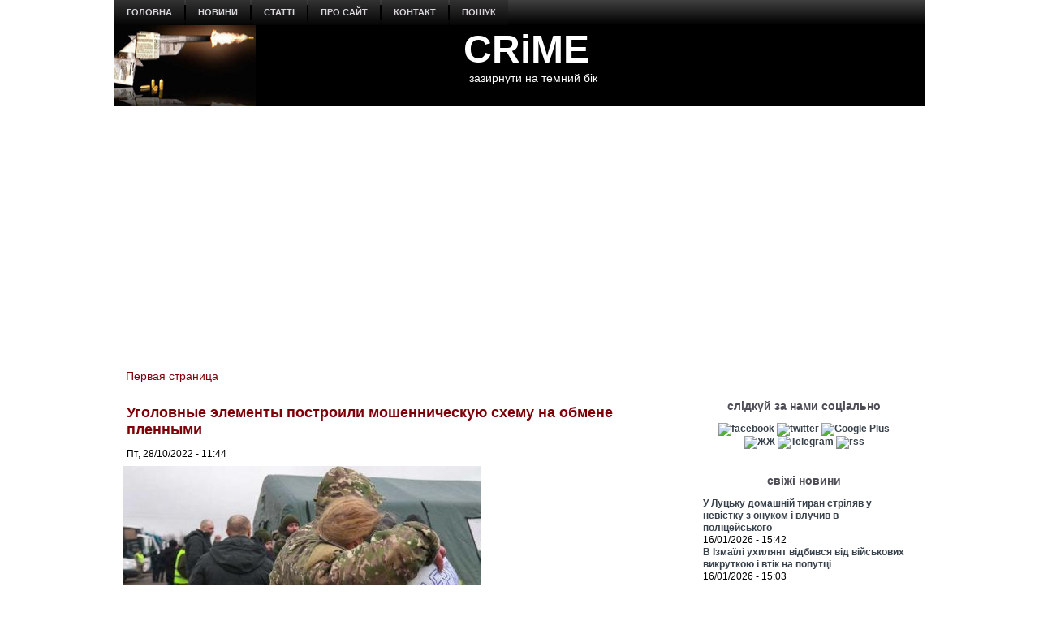

--- FILE ---
content_type: text/html; charset=utf-8
request_url: https://crime-ua.com/node/30192
body_size: 12628
content:
<!DOCTYPE html PUBLIC "-//W3C//DTD XHTML+RDFa 1.0//EN" "http://www.w3.org/MarkUp/DTD/xhtml-rdfa-1.dtd">
<html xmlns="http://www.w3.org/1999/xhtml" xml:lang="ru" version="XHTML+RDFa 1.0" dir="ltr"
  
  xmlns:content="http://purl.org/rss/1.0/modules/content/"
  xmlns:dc="http://purl.org/dc/terms/"
  xmlns:foaf="http://xmlns.com/foaf/0.1/"
  xmlns:rdfs="http://www.w3.org/2000/01/rdf-schema#"
  xmlns:sioc="http://rdfs.org/sioc/ns#"
  xmlns:sioct="http://rdfs.org/sioc/types#"
  xmlns:skos="http://www.w3.org/2004/02/skos/core#"
  xmlns:xsd="http://www.w3.org/2001/XMLSchema#">

<head profile="http://www.w3.org/1999/xhtml/vocab">
  <meta http-equiv="Content-Type" content="text/html; charset=utf-8" />
<meta name="description" content="За этим стоят преступники из ОРДЛО." />
<meta name="generator" content="Drupal 7 (http://drupal.org)" />
<link rel="canonical" href="https://crime-ua.com/node/30192" />
<link rel="shortcut icon" href="https://crime-ua.com/sites/default/files/sh_2_1.jpg" type="image/jpeg" />
  <title>Уголовные элементы построили мошенническую схему на обмене пленными | CRiME</title>
  <style type="text/css" media="all">
@import url("https://crime-ua.com/modules/system/system.base.css?skpujy");
@import url("https://crime-ua.com/modules/system/system.menus.css?skpujy");
@import url("https://crime-ua.com/modules/system/system.messages.css?skpujy");
@import url("https://crime-ua.com/modules/system/system.theme.css?skpujy");
</style>
<style type="text/css" media="all">
@import url("https://crime-ua.com/modules/field/theme/field.css?skpujy");
@import url("https://crime-ua.com/modules/node/node.css?skpujy");
@import url("https://crime-ua.com/modules/search/search.css?skpujy");
@import url("https://crime-ua.com/modules/user/user.css?skpujy");
@import url("https://crime-ua.com/sites/all/modules/views/css/views.css?skpujy");
</style>
<style type="text/css" media="all">
@import url("https://crime-ua.com/sites/all/modules/ctools/css/ctools.css?skpujy");
</style>
<style type="text/css" media="screen">
@import url("https://crime-ua.com/sites/all/themes/z02/style.css?skpujy");
</style>
<style type="text/css" media="all">
@import url("https://crime-ua.com/sites/all/themes/z02/style.responsive.css?skpujy");
</style>
  <script type="text/javascript" src="https://crime-ua.com/misc/jquery.js?v=1.4.4"></script>
<script type="text/javascript" src="https://crime-ua.com/misc/jquery-extend-3.4.0.js?v=1.4.4"></script>
<script type="text/javascript" src="https://crime-ua.com/misc/jquery-html-prefilter-3.5.0-backport.js?v=1.4.4"></script>
<script type="text/javascript" src="https://crime-ua.com/misc/jquery.once.js?v=1.2"></script>
<script type="text/javascript" src="https://crime-ua.com/misc/drupal.js?skpujy"></script>
<script type="text/javascript" src="https://crime-ua.com/sites/default/files/languages/ru_ty7Z9ZRmnQ0xu7u0riW2VJ5USb5rnni03JVlWaRrfec.js?skpujy"></script>
<script type="text/javascript">
<!--//--><![CDATA[//><!--
jQuery.extend(Drupal.settings, {"basePath":"\/","pathPrefix":"","setHasJsCookie":0,"ajaxPageState":{"theme":"z02","theme_token":"60HZ91OMZzyiSunUshqUcicMPNCgkOqe7GUNUP9q1lQ","js":{"misc\/jquery.js":1,"misc\/jquery-extend-3.4.0.js":1,"misc\/jquery-html-prefilter-3.5.0-backport.js":1,"misc\/jquery.once.js":1,"misc\/drupal.js":1,"public:\/\/languages\/ru_ty7Z9ZRmnQ0xu7u0riW2VJ5USb5rnni03JVlWaRrfec.js":1},"css":{"modules\/system\/system.base.css":1,"modules\/system\/system.menus.css":1,"modules\/system\/system.messages.css":1,"modules\/system\/system.theme.css":1,"modules\/field\/theme\/field.css":1,"modules\/node\/node.css":1,"modules\/search\/search.css":1,"modules\/user\/user.css":1,"sites\/all\/modules\/views\/css\/views.css":1,"sites\/all\/modules\/ctools\/css\/ctools.css":1,"sites\/all\/themes\/z02\/style.css":1,"sites\/all\/themes\/z02\/style.responsive.css":1}}});
//--><!]]>
</script>
<script>if ('undefined' != typeof jQuery) document._artxJQueryBackup = jQuery;</script>
<script type="text/javascript" src="/sites/all/themes/z02/jquery.js"></script>
<script>jQuery.noConflict();</script>
<script type="text/javascript" src="/sites/all/themes/z02/script.js"></script>
<script type="text/javascript" src="/sites/all/themes/z02/script.responsive.js"></script>

<script>if (document._artxJQueryBackup) jQuery = document._artxJQueryBackup;</script>  <!-- Created by Artisteer v4.3.0.60745 -->

<meta name="viewport" content="initial-scale = 1.0, maximum-scale = 1.0, user-scalable = no, width = device-width" />

<!--[if lt IE 9]><script src="https://html5shiv.googlecode.com/svn/trunk/html5.js"></script><![endif]-->

<!--[if lte IE 7]><link rel="stylesheet" href="/sites/all/themes/z02/style.ie7.css" media="screen" /><![endif]-->



</head>
<body class="html not-front not-logged-in no-sidebars page-node page-node- page-node-30192 node-type--news" >
    
<div id="art-main">
    <div class="art-sheet clearfix">
<nav class="art-nav">
     
      <div class="region region-navigation">
    <ul class=" art-hmenu "><li class="first leaf"><a href="/" title="">головна</a></li>
<li class="expanded"><a href="/news" title="">новини</a><ul class="menu"><li class="first leaf"><a href="/rezonans-news" title="">резонанс</a></li>
<li class="leaf"><a href="/crime-news" title="">пригоди / кримінал</a></li>
<li class="leaf"><a href="/politica-news" title="">політика</a></li>
<li class="leaf"><a href="/economics-news" title="">економіка</a></li>
<li class="leaf"><a href="/society-news" title="">суспільство</a></li>
<li class="leaf"><a href="/wor-news" title="">війна</a></li>
<li class="leaf"><a href="/obzor-news" title="">огляд</a></li>
<li class="leaf"><a href="/photo-summary" title="">фото</a></li>
<li class="last leaf"><a href="/video" title="">відео</a></li>
</ul></li>
<li class="expanded"><a href="/statta" title="">статті</a><ul class="menu"><li class="first leaf"><a href="/investigation" title="">розслідування</a></li>
<li class="leaf"><a href="/corruption" title="">корупція</a></li>
<li class="leaf"><a href="/authority" title="">влада</a></li>
<li class="leaf"><a href="/money" title="">гроші</a></li>
<li class="leaf"><a href="https://crime-ua.com/specialservices" title="">спецслужби</a></li>
<li class="leaf"><a href="/reading" title="">чтиво</a></li>
<li class="leaf"><a href="/technology" title="">наука / технології</a></li>
<li class="leaf"><a href="/psiho" title="">психо</a></li>
<li class="last leaf"><a href="/history" title="">історія</a></li>
</ul></li>
<li class="leaf"><a href="/node/24">про сайт</a></li>
<li class="leaf"><a href="/node/25">контакт</a></li>
<li class="last leaf"><a href="/search">пошук</a></li>
</ul>  </div>
</nav>
<header class="art-header">
    <div class="art-shapes">
        
            </div>

<div class="art-headline"><a href="/" title = "CRiME">CRiME</a></div><h2 class="art-slogan">зазирнути на темний бік</h2>





                
                    
</header>
<div id="banner1">  <div class="region region-banner1">
    <div class="block block-block" id="block-block-188">
<div class="content">
<script async custom-element="amp-auto-ads"
        src="https://cdn.ampproject.org/v0/amp-auto-ads-0.1.js">
</script>

<amp-auto-ads type="adsense"
              data-ad-client="ca-pub-7522826463875712">
</amp-auto-ads></div>
</div>
<div class="block block-block" id="block-block-146">
<div class="content">
<script async src="//pagead2.googlesyndication.com/pagead/js/adsbygoogle.js"></script>
<script>
  (adsbygoogle = window.adsbygoogle || []).push({
    google_ad_client: "ca-pub-7522826463875712",
    enable_page_level_ads: true
  });
</script></div>
</div>
  </div>
</div><div id="tops" class="art-content-layout"><div class="art-content-layout-row"></div></div><div class="art-layout-wrapper">
                <div class="art-content-layout">
                    <div class="art-content-layout-row">
                                                <div class="art-layout-cell art-content">
    <div class="breadcrumb-parent">
<article class="art-post art-article">
                                
                                                
                <div class="art-postcontent"><h2 class="element-invisible art-postheader">You are here</h2><div class="breadcrumb art-postcontent"><a href="/">Первая страница</a></div></div>
                                
                

</article>    </div>



  <div class="region region-content">
    <div class="block block-system" id="block-system-main">
<div class="content">
<div id="node-30192" class="node node--news" about="/node/30192" typeof="sioc:Item foaf:Document">
	<article class="art-post art-article">
                                <div class="art-postmetadataheader">
                                        <h1 class='art-postheader'><span class='art-postheadericon'>Уголовные элементы построили мошенническую схему на обмене пленными</span></h1><span property="dc:title" content="Уголовные элементы построили мошенническую схему на обмене пленными" class="rdf-meta element-hidden"></span>
                                    </div>
                                                <div class="art-postheadericons art-metadata-icons"><span class="art-postdateicon"><span property="dc:date dc:created" content="2022-10-28T11:44:31+03:00" datatype="xsd:dateTime">Пт, 28/10/2022 - 11:44</span></span></div>
                <div class="art-postcontent art-postcontent-0 clearfix"><div class="art-article">
    <div class="field field-name-field-image field-type-image field-label-hidden"><div class="field-items"><div class="field-item even"><img typeof="foaf:Image" src="https://crime-ua.com/sites/default/files/styles/large/public/field/image/plen20221027.jpg?itok=Wwgn5sVd" width="440" height="263" alt="" /></div></div></div><div class="field field-name-body field-type-text-with-summary field-label-hidden"><div class="field-items"><div class="field-item even" property="content:encoded"><p><strong><em>За этим стоят преступники из ОРДЛО.</em></strong></p>
<p>Украинские власти провели уже 28 обменов пленными и с 24 февраля вернули 978 защитников Украины, однако фиксируют схемы выманивания денег у родственников пленных, передает <a href="https://www.pravda.com.ua/rus/news/2022/10/27/7373737/">Украинская правда</a>.</p>
<p>"СБУ фиксирует рост мошеннических схем, связанных с родственниками военнопленных. Неизвестные лица звонят близким наших людей, которые находятся в плену, и предлагают якобы свою помощь. За это мошенники требуют отдельную плату, и их расценки зависят от эмоционального состояния людей (родственников военнопленных – ред.)", - рассказал спикер Службы безопасности Украины Артем Дехтяренко на брифинге в Military Media Center.</p>
<p>По данным правоохранителей, среди таких фейковых услуг есть:</p>
<p>- якобы телефонный разговор с человеком, который находится в плену (от 10 до 50 тысяч грн);</p>
<p>- якобы возвращение из плена (от 50 до 200 тысяч грн);</p>
<p>- якобы возвращение тела погибшего (в среднем около 10 тысяч грн).</p>
<p>"Конечно, ни одно из этих мифических обещаний мошенники не могут выполнить, а после получения денег онлайн они либо исчезают, либо придумывают другие причины, чтобы выманивать деньги у людей. Для правдоподобности своих слов, мошенники мониторят интернет, где собирают данные о без вести пропавших и погибших украинских воинах, а также данные об их членах семей. В основном организаторы таких схем находятся на временно оккупированных территориях, но в сообщники берут людей, которые находятся на подконтрольной правительству территории. Эти люди непосредственно занимаются поиском информации, помогают осуществлять звонки и другие манипуляции", - рассказал Дехтяренко.</p>
<p>СБУ отмечает, что вопрос освобождения пленных находится в исключительной компетенции органов государственной власти.</p>
<p>И рекомендует не предоставлять информацию о пленном и собственные персональные данные никому, кроме государственных органов, а если мошенники предлагают такой вид помощи – сразу обращаться на горячую линию Службы безопасности Украины по телефону 0 800 501 482.</p>
<p>По словам Дехтяренко, СБУ активно работает в этом направлении и уже задержала нескольких мошенников. </p>
<p>26 октября стало известно, что в рамках очередного обмена пленными удалось освободить 10 украинских защитников и вернуть тело погибшего американского добровольца. </p>
<p>17 октября стало известно, что в результате очередного обмена пленными удалось освободить 108 женщин.</p>
<p>22 сентября в рамках обмена с российскими оккупантами удалось освободить 215 украинских защитников, среди них 10 иностранцев. России вернули кума Путина Виктора Медведчука и 55 российских оккупантов.</p>
<p><strong><em>Чтобы не пропустить самое важное, подписывайтесь на наш</em></strong> <a href="https://t.me/Crime_n_Grom"><strong><em>Telegram-канал</em></strong></a>.</p>
</div></div></div>  </div>
</div>
                                <div class="art-postmetadatafooter">
                                        <div class="art-postfootericons art-metadata-icons"><span class="art-posttagicon"><div class="art-tags"><div class="field field-name-field-tags field-type-taxonomy-term-reference field-label-above"><div class="field-label">tags:&nbsp;</div><div class="field-items"><div class="field-item even"><a href="/taxonomy/term/28" typeof="skos:Concept" property="rdfs:label skos:prefLabel" datatype="">СБУ</a></div><div class="field-item odd"><a href="/taxonomy/term/99" typeof="skos:Concept" property="rdfs:label skos:prefLabel" datatype="">шахраї</a></div><div class="field-item even"><a href="/taxonomy/term/75" typeof="skos:Concept" property="rdfs:label skos:prefLabel" datatype="">шахрайство</a></div><div class="field-item odd"><a href="/taxonomy/term/1077" typeof="skos:Concept" property="rdfs:label skos:prefLabel" datatype="">афери</a></div><div class="field-item even"><a href="/taxonomy/term/98" typeof="skos:Concept" property="rdfs:label skos:prefLabel" datatype="">аферисти</a></div><div class="field-item odd"><a href="/taxonomy/term/11" typeof="skos:Concept" property="rdfs:label skos:prefLabel" datatype="">війна</a></div><div class="field-item even"><a href="/taxonomy/term/10198" typeof="skos:Concept" property="rdfs:label skos:prefLabel" datatype="">обмен пленными</a></div><div class="field-item odd"><a href="/taxonomy/term/1718" typeof="skos:Concept" property="rdfs:label skos:prefLabel" datatype="">полон</a></div><div class="field-item even"><a href="/taxonomy/term/12514" typeof="skos:Concept" property="rdfs:label skos:prefLabel" datatype="">резонанс</a></div><div class="field-item odd"><a href="/taxonomy/term/4675" typeof="skos:Concept" property="rdfs:label skos:prefLabel" datatype="">crime</a></div></div></div></div></span></div>
                                    </div>
                

</article>	</div>
</div>
</div>
<div class="block block-block" id="block-block-40">
<div class="content">
<p></p><center><br />
<a href="https://www.facebook.com/pg/crimeinua/posts/" title="facebook"><img src="https://i.pinimg.com/originals/64/b1/9b/64b19b8f460baf99315830b03f6c5f83.jpg" width="130" alt="facebook" /></a> <a href="https://twitter.com/#!/CrimeUA" title="twitter"><img src="https://i.pinimg.com/originals/31/7a/3f/317a3f02fc543545267b509908888156.jpg" width="130" alt="twitter" /></a> <a href="https://plus.google.com/u/0/b/114481903402446114626/114481903402446114626/posts" title="Google Plus"><img src="https://i.pinimg.com/originals/26/b5/0a/26b50afa5bfb67d96971d32028e27cb3.jpg" width="130" alt="Google Plus" /></a> <a href="https://crime-ua.com/rssfeed.xml" title="rss"><img src="https://i.pinimg.com/originals/a8/d1/e2/a8d1e2f23ce0ba7cc0c9f3583c872cfc.jpg" width="130" alt="rss" /></a><br />
<center></center>
<hr />
</center></div>
</div>
<div class="block block-block" id="block-block-134">
<div class="content">
<center>

<script async src="//pagead2.googlesyndication.com/pagead/js/adsbygoogle.js"></script>
<!-- 580x400 -->
<ins class="adsbygoogle"
     style="display:inline-block;width:580px;height:400px"
     data-ad-client="ca-pub-7522826463875712"
     data-ad-slot="5058203585"></ins>
<script>
(adsbygoogle = window.adsbygoogle || []).push({});
</script>

<center/>

<hr></div>
</div>
<div class="block block-block" id="block-block-33">
<div class="content">
<p></p><center> <strong><br />
<h1>Останні оновлення</h1>
<p></p></strong> </center>
</div>
</div>
<div class="block block-views" id="block-views-kontent-dawn-block">
<div class="content">
<div class="view view-kontent-dawn view-id-kontent_dawn view-display-id-block view-dom-id-be9e1790ff3ef42aa20d58ab1b2c8b0e">
        
  
  
      <div class="view-content">
        <div class="views-row views-row-1 views-row-odd views-row-first">
    <div id="node-32584" class="node node--news node-teaser" about="/node/32584" typeof="sioc:Item foaf:Document">
	<article class="art-post art-article">
                                <div class="art-postmetadataheader">
                                        <h2 class='art-postheader'><span class='art-postheadericon'><a href='/node/32584' title='У Луцьку домашній тиран стріляв у невістку з онуком і влучив в поліцейського'>У Луцьку домашній тиран стріляв у невістку з онуком і влучив в поліцейського</a></span></h2><span property="dc:title" content="У Луцьку домашній тиран стріляв у невістку з онуком і влучив в поліцейського" class="rdf-meta element-hidden"></span>
                                    </div>
                                                <div class="art-postheadericons art-metadata-icons"><span class="art-postdateicon"><span property="dc:date dc:created" content="2026-01-16T15:42:49+02:00" datatype="xsd:dateTime">Пт, 16/01/2026 - 15:42</span></span></div>
                <div class="art-postcontent art-postcontent-0 clearfix"><div class="art-article">
    <div class="field field-name-field-image field-type-image field-label-hidden"><div class="field-items"><div class="field-item even"><a href="/node/32584"><img typeof="foaf:Image" src="https://crime-ua.com/sites/default/files/styles/predprosmotr/public/field/image/police20260116.jpg?itok=HZqtipVR" width="300" height="191" alt="" /></a></div></div></div><div class="field field-name-body field-type-text-with-summary field-label-hidden"><div class="field-items"><div class="field-item even" property="content:encoded"><p>Правоохоронця врятував бронежилет.</p>
</div></div></div>  </div>
</div>
                                
                

</article>	</div>
  </div>
  <div class="views-row views-row-2 views-row-even">
    <div id="node-32583" class="node node--news node-teaser" about="/node/32583" typeof="sioc:Item foaf:Document">
	<article class="art-post art-article">
                                <div class="art-postmetadataheader">
                                        <h2 class='art-postheader'><span class='art-postheadericon'><a href='/node/32583' title='В Ізмаїлі ухилянт відбився від військових викруткою і втік на попутці'>В Ізмаїлі ухилянт відбився від військових викруткою і втік на попутці</a></span></h2><span property="dc:title" content="В Ізмаїлі ухилянт відбився від військових викруткою і втік на попутці" class="rdf-meta element-hidden"></span>
                                    </div>
                                                <div class="art-postheadericons art-metadata-icons"><span class="art-postdateicon"><span property="dc:date dc:created" content="2026-01-16T15:03:23+02:00" datatype="xsd:dateTime">Пт, 16/01/2026 - 15:03</span></span></div>
                <div class="art-postcontent art-postcontent-0 clearfix"><div class="art-article">
    <div class="field field-name-field-image field-type-image field-label-hidden"><div class="field-items"><div class="field-item even"><a href="/node/32583"><img typeof="foaf:Image" src="https://crime-ua.com/sites/default/files/styles/predprosmotr/public/field/image/tck20260116.jpg?itok=EWWNjiaj" width="300" height="177" alt="" /></a></div></div></div><div class="field field-name-body field-type-text-with-summary field-label-hidden"><div class="field-items"><div class="field-item even" property="content:encoded"><p>Водія, що сприяв втечі, судитимуть за перешкоджання законній діяльності ЗСУ.</p>
</div></div></div>  </div>
</div>
                                
                

</article>	</div>
  </div>
  <div class="views-row views-row-3 views-row-odd">
    <div id="node-32582" class="node node--news node-teaser" about="/node/32582" typeof="sioc:Item foaf:Document">
	<article class="art-post art-article">
                                <div class="art-postmetadataheader">
                                        <h2 class='art-postheader'><span class='art-postheadericon'><a href='/node/32582' title='Тепер все зміниться. Окупація 12 років заважали запроторити за ґрати вбивцю мера Сімеїза'>Тепер все зміниться. Окупація 12 років заважали запроторити за ґрати вбивцю мера Сімеїза</a></span></h2><span property="dc:title" content="Тепер все зміниться. Окупація 12 років заважали запроторити за ґрати вбивцю мера Сімеїза" class="rdf-meta element-hidden"></span>
                                    </div>
                                                <div class="art-postheadericons art-metadata-icons"><span class="art-postdateicon"><span property="dc:date dc:created" content="2026-01-15T14:37:49+02:00" datatype="xsd:dateTime">Чт, 15/01/2026 - 14:37</span></span></div>
                <div class="art-postcontent art-postcontent-0 clearfix"><div class="art-article">
    <div class="field field-name-field-image field-type-image field-label-hidden"><div class="field-items"><div class="field-item even"><a href="/node/32582"><img typeof="foaf:Image" src="https://crime-ua.com/sites/default/files/styles/predprosmotr/public/field/image/kostenko20260115.jpg?itok=k3HaQuCy" width="300" height="185" alt="" /></a></div></div></div><div class="field field-name-body field-type-text-with-summary field-label-hidden"><div class="field-items"><div class="field-item even" property="content:encoded"><p>Завдяки змінам в законодавстві суд відновив втрачене кримінальне провадження.</p>
</div></div></div>  </div>
</div>
                                
                

</article>	</div>
  </div>
  <div class="views-row views-row-4 views-row-even">
    <div id="node-32581" class="node node--news node-teaser" about="/node/32581" typeof="sioc:Item foaf:Document">
	<article class="art-post art-article">
                                <div class="art-postmetadataheader">
                                        <h2 class='art-postheader'><span class='art-postheadericon'><a href='/node/32581' title='Тиловий «щур» розтринькав в казино майже 10 млн грн. з зарплат бійців (+відео)'>Тиловий «щур» розтринькав в казино майже 10 млн грн. з зарплат бійців (+відео)</a></span></h2><span property="dc:title" content="Тиловий «щур» розтринькав в казино майже 10 млн грн. з зарплат бійців (+відео)" class="rdf-meta element-hidden"></span>
                                    </div>
                                                <div class="art-postheadericons art-metadata-icons"><span class="art-postdateicon"><span property="dc:date dc:created" content="2026-01-15T13:10:59+02:00" datatype="xsd:dateTime">Чт, 15/01/2026 - 13:10</span></span></div>
                <div class="art-postcontent art-postcontent-0 clearfix"><div class="art-article">
    <div class="field field-name-field-image field-type-image field-label-hidden"><div class="field-items"><div class="field-item even"><a href="/node/32581"><img typeof="foaf:Image" src="https://crime-ua.com/sites/default/files/styles/predprosmotr/public/field/image/zsu20260115.jpg?itok=ZVEFvgF9" width="300" height="188" alt="" /></a></div></div></div><div class="field field-name-body field-type-text-with-summary field-label-hidden"><div class="field-items"><div class="field-item even" property="content:encoded"><p>Військовому фінансисту загрожує до 12 років тюрми.</p>
</div></div></div>  </div>
</div>
                                
                

</article>	</div>
  </div>
  <div class="views-row views-row-5 views-row-odd views-row-last">
    <div id="node-32580" class="node node--news node-teaser" about="/node/32580" typeof="sioc:Item foaf:Document">
	<article class="art-post art-article">
                                <div class="art-postmetadataheader">
                                        <h2 class='art-postheader'><span class='art-postheadericon'><a href='/node/32580' title='Новий міністр оборони нарахував 2 млн ухилянтів і 200 тис. дезертирів'>Новий міністр оборони нарахував 2 млн ухилянтів і 200 тис. дезертирів</a></span></h2><span property="dc:title" content="Новий міністр оборони нарахував 2 млн ухилянтів і 200 тис. дезертирів" class="rdf-meta element-hidden"></span>
                                    </div>
                                                <div class="art-postheadericons art-metadata-icons"><span class="art-postdateicon"><span property="dc:date dc:created" content="2026-01-14T20:34:41+02:00" datatype="xsd:dateTime">Ср, 14/01/2026 - 20:34</span></span></div>
                <div class="art-postcontent art-postcontent-0 clearfix"><div class="art-article">
    <div class="field field-name-field-image field-type-image field-label-hidden"><div class="field-items"><div class="field-item even"><a href="/node/32580"><img typeof="foaf:Image" src="https://crime-ua.com/sites/default/files/styles/predprosmotr/public/field/image/mf20260114.jpg?itok=EqRVql2u" width="300" height="174" alt="" /></a></div></div></div><div class="field field-name-body field-type-text-with-summary field-label-hidden"><div class="field-items"><div class="field-item even" property="content:encoded"><p>Михайло Федоров озвучив шокуючі цифри.</p>
</div></div></div>  </div>
</div>
                                
                

</article>	</div>
  </div>
    </div>
  
  
  
  
  
  
</div></div>
</div>
  </div>


</div>
                        <div class="art-layout-cell art-sidebar2">  <div class="region region-sidebar-right">
    <div class="block block-block" id="block-block-133">
<div class="art-block clearfix">
                <div class="art-blockcontent"><script>
  (function(i,s,o,g,r,a,m){i['GoogleAnalyticsObject']=r;i[r]=i[r]||function(){
  (i[r].q=i[r].q||[]).push(arguments)},i[r].l=1*new Date();a=s.createElement(o),
  m=s.getElementsByTagName(o)[0];a.async=1;a.src=g;m.parentNode.insertBefore(a,m)
  })(window,document,'script','//www.google-analytics.com/analytics.js','ga');

  ga('create', 'UA-65615594-1', 'auto');
  ga('send', 'pageview');

</script></div>
</div></div>
<div class="block block-block" id="block-block-16">
<div class="art-block clearfix">
        <div class="art-blockheader"><h3 class="t subject">
  слідкуй за нами соціально</h3>
</div>        <div class="art-blockcontent"><center>
<center>
<a href="https://www.facebook.com/pg/crimeinua/posts/" title="facebook"><img src="https://i.pinimg.com/originals/e5/4f/e0/e54fe09bd363e2b9ff1f5b41d19c58ea.jpg" width="35" alt="facebook" /></a> <a href="https://twitter.com/#!/CrimeUA" title="twitter"><img src="https://i.pinimg.com/originals/05/cf/1c/05cf1c27f265ac2136d307327aef8948.jpg" width="35" alt="twitter" /></a> <a href="https://plus.google.com/u/0/b/114481903402446114626/114481903402446114626/posts" title="Google Plus"><img src="https://i.pinimg.com/originals/1a/ee/b8/1aeeb8e82fe8c844fb00d9f0e50eea1e.jpg" width="35" alt="Google Plus" /></a> <a href="http://crime-ua.livejournal.com/" title="ЖЖ"><img src="https://i.pinimg.com/originals/e6/14/a5/e614a5cc4a0689dfebb0fa14889dd5af.jpg" width="35" alt="ЖЖ" /></a> <a href="https://t.me/Crime_n_Grom" title="Telegram"><img src="https://farm5.staticflickr.com/4822/32924865618_71d88a0683_o.jpg" width="35" alt="Telegram" /></a> <a href="https://crime-ua.com/rssfeed.xml" title="rss"><img src="https://i.pinimg.com/originals/cb/13/74/cb13745e73104ce14bb88a987d4fbc67.jpg" width="35" alt="rss" /></a>
<center/>
<center/></div>
</div></div>
<div class="block block-views" id="block-views-news4-block">
<div class="art-block clearfix">
        <div class="art-blockheader"><h3 class="t subject">
  свіжі новини</h3>
</div>        <div class="art-blockcontent"><div class="view view-news4 view-id-news4 view-display-id-block view-dom-id-5a088889f0718f7f39708757ff7915e0">
        
  
  
      <div class="view-content">
        <div class="views-row views-row-1 views-row-odd views-row-first">
      
  <div class="views-field views-field-title">        <span class="field-content"><a href="/node/32584">У Луцьку домашній тиран стріляв у невістку з онуком і влучив в поліцейського</a></span>  </div>  
  <div class="views-field views-field-created">        <span class="field-content">16/01/2026 - 15:42</span>  </div>  </div>
  <div class="views-row views-row-2 views-row-even">
      
  <div class="views-field views-field-title">        <span class="field-content"><a href="/node/32583">В Ізмаїлі ухилянт відбився від військових викруткою і втік на попутці</a></span>  </div>  
  <div class="views-field views-field-created">        <span class="field-content">16/01/2026 - 15:03</span>  </div>  </div>
  <div class="views-row views-row-3 views-row-odd">
      
  <div class="views-field views-field-title">        <span class="field-content"><a href="/node/32582">Тепер все зміниться. Окупація 12 років заважали запроторити за ґрати вбивцю мера Сімеїза</a></span>  </div>  
  <div class="views-field views-field-created">        <span class="field-content">15/01/2026 - 14:37</span>  </div>  </div>
  <div class="views-row views-row-4 views-row-even views-row-last">
      
  <div class="views-field views-field-title">        <span class="field-content"><a href="/node/32581">Тиловий «щур» розтринькав в казино майже 10 млн грн. з зарплат бійців (+відео)</a></span>  </div>  
  <div class="views-field views-field-created">        <span class="field-content">15/01/2026 - 13:10</span>  </div>  </div>
    </div>
  
  
  
  
  
  
</div></div>
</div></div>
<div class="block block-views" id="block-views-statta-block">
<div class="art-block clearfix">
                <div class="art-blockcontent"><div class="view view--statta view-id-_statta view-display-id-block view-dom-id-0eeeedc0faf212566b4810c1e6fcc9ea">
        
  
  
      <div class="view-content">
        <div class="views-row views-row-1 views-row-odd views-row-first">
    <div id="node-32578" class="node node-article node-promoted node-teaser" about="/node/32578" typeof="sioc:Item foaf:Document">
	<article class="art-post art-article">
                                <div class="art-postmetadataheader">
                                        <h2 class='art-postheader'><span class='art-postheadericon'><a href='/node/32578' title='Ворог всередині. У тилу військові змушені маскуватись від диверсантів'>Ворог всередині. У тилу військові змушені маскуватись від диверсантів</a></span></h2><span property="dc:title" content="Ворог всередині. У тилу військові змушені маскуватись від диверсантів" class="rdf-meta element-hidden"></span>
                                    </div>
                                                <div class="art-postheadericons art-metadata-icons"><span class="art-postdateicon"><span property="dc:date dc:created" content="2026-01-14T18:26:29+02:00" datatype="xsd:dateTime">Ср, 14/01/2026 - 18:26</span></span></div>
                <div class="art-postcontent art-postcontent-0 clearfix"><div class="art-article">
    <div class="field field-name-field-image field-type-image field-label-hidden"><div class="field-items"><div class="field-item even" rel="og:image rdfs:seeAlso" resource="https://crime-ua.com/sites/default/files/styles/predprosmotr/public/field/image/zrada20260114.jpg?itok=QC9et_0W"><a href="/node/32578"><img typeof="foaf:Image" src="https://crime-ua.com/sites/default/files/styles/predprosmotr/public/field/image/zrada20260114.jpg?itok=QC9et_0W" width="300" height="171" alt="" /></a></div></div></div><div class="field field-name-body field-type-text-with-summary field-label-hidden"><div class="field-items"><div class="field-item even" property="content:encoded"><p>Цивільні шкодять своїм захисникам у гонитві за легкими грошима.</p>
</div></div></div>  </div>
</div>
                                
                

</article>	</div>
  </div>
  <div class="views-row views-row-2 views-row-even views-row-last">
    <div id="node-32556" class="node node-article node-promoted node-teaser" about="/node/32556" typeof="sioc:Item foaf:Document">
	<article class="art-post art-article">
                                <div class="art-postmetadataheader">
                                        <h2 class='art-postheader'><span class='art-postheadericon'><a href='/node/32556' title='Росія руйнується. Від краху її рятує тваринний страх населення і військових'>Росія руйнується. Від краху її рятує тваринний страх населення і військових</a></span></h2><span property="dc:title" content="Росія руйнується. Від краху її рятує тваринний страх населення і військових" class="rdf-meta element-hidden"></span>
                                    </div>
                                                <div class="art-postheadericons art-metadata-icons"><span class="art-postdateicon"><span property="dc:date dc:created" content="2025-12-19T13:28:55+02:00" datatype="xsd:dateTime">Пт, 19/12/2025 - 13:28</span></span></div>
                <div class="art-postcontent art-postcontent-0 clearfix"><div class="art-article">
    <div class="field field-name-field-image field-type-image field-label-hidden"><div class="field-items"><div class="field-item even" rel="og:image rdfs:seeAlso" resource="https://crime-ua.com/sites/default/files/styles/predprosmotr/public/field/image/kreml20251219.jpg?itok=NTPz6YhI"><a href="/node/32556"><img typeof="foaf:Image" src="https://crime-ua.com/sites/default/files/styles/predprosmotr/public/field/image/kreml20251219.jpg?itok=NTPz6YhI" width="300" height="171" alt="" /></a></div></div></div><div class="field field-name-body field-type-text-with-summary field-label-hidden"><div class="field-items"><div class="field-item even" property="content:encoded"><p>В окупаційному війську корупція настільки вкорінена, що навіть виживання залежить від неофіційних платежів.</p>
</div></div></div>  </div>
</div>
                                
                

</article>	</div>
  </div>
    </div>
  
  
  
  
  
  
</div></div>
</div></div>
<div class="block block-block" id="block-block-53">
<div class="art-block clearfix">
                <div class="art-blockcontent"><iframe src="//kinoafisha.ua/widget/index.html" width="300" height="250"
align="center" frameBorder="0" scrolling="no"></iframe></div>
</div></div>
<div class="block block-views" id="block-views-statta-block-1">
<div class="art-block clearfix">
        <div class="art-blockheader"><h3 class="t subject">
  лонгріди</h3>
</div>        <div class="art-blockcontent"><div class="view view--statta view-id-_statta view-display-id-block_1 view-dom-id-6a629541b1dae11d2a673da104752dfe">
        
  
  
      <div class="view-content">
        <div class="views-row views-row-1 views-row-odd views-row-first">
      
  <div class="views-field views-field-title">        <span class="field-content"><a href="/node/32578">Ворог всередині. У тилу військові змушені маскуватись від диверсантів</a></span>  </div>  
  <div class="views-field views-field-created">        <span class="field-content">14/01/2026 - 18:26</span>  </div>  </div>
  <div class="views-row views-row-2 views-row-even">
      
  <div class="views-field views-field-title">        <span class="field-content"><a href="/node/32556">Росія руйнується. Від краху її рятує тваринний страх населення і військових</a></span>  </div>  
  <div class="views-field views-field-created">        <span class="field-content">19/12/2025 - 13:28</span>  </div>  </div>
  <div class="views-row views-row-3 views-row-odd">
      
  <div class="views-field views-field-title">        <span class="field-content"><a href="/node/32544">Історія байдужості: дитинство із трупом сестри і божевільною матір’ю</a></span>  </div>  
  <div class="views-field views-field-created">        <span class="field-content">12/12/2025 - 16:43</span>  </div>  </div>
  <div class="views-row views-row-4 views-row-even">
      
  <div class="views-field views-field-title">        <span class="field-content"><a href="/node/32514">Сараєвське сафарі. Як серби продавали багатіям право на вбивство беззбройних людей</a></span>  </div>  
  <div class="views-field views-field-created">        <span class="field-content">01/12/2025 - 16:22</span>  </div>  </div>
  <div class="views-row views-row-5 views-row-odd">
      
  <div class="views-field views-field-title">        <span class="field-content"><a href="/node/32498">Блиск і злидні одного одеського податківця</a></span>  </div>  
  <div class="views-field views-field-created">        <span class="field-content">21/11/2025 - 08:43</span>  </div>  </div>
  <div class="views-row views-row-6 views-row-even">
      
  <div class="views-field views-field-title">        <span class="field-content"><a href="/node/32492">Схематозник Антон Шухнін невдало пограбував італійський модний бренд</a></span>  </div>  
  <div class="views-field views-field-created">        <span class="field-content">18/11/2025 - 12:11</span>  </div>  </div>
  <div class="views-row views-row-7 views-row-odd">
      
  <div class="views-field views-field-title">        <span class="field-content"><a href="/node/32487">Опальний мільярдер Вадим Єрмолаєв успішно ухиляється від санкцій</a></span>  </div>  
  <div class="views-field views-field-created">        <span class="field-content">14/11/2025 - 09:22</span>  </div>  </div>
  <div class="views-row views-row-8 views-row-even">
      
  <div class="views-field views-field-title">        <span class="field-content"><a href="/node/32476">Російські «злодії в законі» на службі у іранських аятол</a></span>  </div>  
  <div class="views-field views-field-created">        <span class="field-content">10/11/2025 - 15:56</span>  </div>  </div>
  <div class="views-row views-row-9 views-row-odd">
      
  <div class="views-field views-field-title">        <span class="field-content"><a href="/node/32473">Схематозник Антон Шухнін створив фантомну мережу Domino</a></span>  </div>  
  <div class="views-field views-field-created">        <span class="field-content">07/11/2025 - 09:26</span>  </div>  </div>
  <div class="views-row views-row-10 views-row-even">
      
  <div class="views-field views-field-title">        <span class="field-content"><a href="/node/32468">Антон Шухнін, мережа «Доміно» і привид Партії регіонів</a></span>  </div>  
  <div class="views-field views-field-created">        <span class="field-content">06/11/2025 - 07:35</span>  </div>  </div>
  <div class="views-row views-row-11 views-row-odd">
      
  <div class="views-field views-field-title">        <span class="field-content"><a href="/node/32467">Непристойне збагачення суддівсько-прокурорського клану Грабців</a></span>  </div>  
  <div class="views-field views-field-created">        <span class="field-content">05/11/2025 - 15:37</span>  </div>  </div>
  <div class="views-row views-row-12 views-row-even">
      
  <div class="views-field views-field-title">        <span class="field-content"><a href="/node/32452">Битва за зерновий термінал: хижаки з Wall Street проти одеських контрабандистів</a></span>  </div>  
  <div class="views-field views-field-created">        <span class="field-content">29/10/2025 - 12:51</span>  </div>  </div>
  <div class="views-row views-row-13 views-row-odd">
      
  <div class="views-field views-field-title">        <span class="field-content"><a href="/node/32433">Єгипетський психопат. Справа Ахмеда Ельсаїда</a></span>  </div>  
  <div class="views-field views-field-created">        <span class="field-content">15/10/2025 - 10:50</span>  </div>  </div>
  <div class="views-row views-row-14 views-row-even">
      
  <div class="views-field views-field-title">        <span class="field-content"><a href="/node/32417">Відмивання грошей: дропи перетворюються на ФОПи</a></span>  </div>  
  <div class="views-field views-field-created">        <span class="field-content">02/10/2025 - 15:29</span>  </div>  </div>
  <div class="views-row views-row-15 views-row-odd views-row-last">
      
  <div class="views-field views-field-title">        <span class="field-content"><a href="/node/32413">У мережі поширили записи про бізнес-схеми чернігівського підприємця</a></span>  </div>  
  <div class="views-field views-field-created">        <span class="field-content">27/09/2025 - 11:24</span>  </div>  </div>
    </div>
  
  
  
  
  
  
</div></div>
</div></div>
  </div>
</div>                    </div>
                </div>
            </div><div id="bottoms" class="art-content-layout"><div class="art-content-layout-row">        <div class="art-layout-cell">  <div class="region region-bottom1">
    <div class="block block-block" id="block-block-30">
<div class="art-block clearfix">
                <div class="art-blockcontent"><p></p><center><strong><a href="https://crime-ua.com/">головна</a> | <a href="https://crime-ua.com/news">новини</a> | <a href="https://crime-ua.com/statta">статті</a> | <a href="https://crime-ua.com/node/24">про сайт</a> | <a href="https://crime-ua.com/node/25">контакт</a> | <a href="https://crime-ua.com/search">пошук</a> </strong></center>
</div>
</div></div>
  </div>
</div></div></div><footer class="art-footer">  <div class="region region-footer-message">
    <div class="block block-block" id="block-block-1">

                <p><a href="https://crime-ua.com/"> CRiME </a>(c) 2012-2025. Powered by <a href="http://content-management-systems.info/" target="_blank"> Drupal</a>. У логотипі використана ілюстрація художника <a href="https://www.facebook.com/profile.php?id=100000112372547">  Андрія Єрмоленка</a>. Передрук авторських матеріалів без письмової згоди адміністрації ти/чи без активного гіперпосилання не вітається і може переслідуватись за законом (див. &gt;&gt; <a href="https://crime-ua.com/20130802/usloviya-republikazii"> обмеження</a>).<br />
Шеф-редактор – <strong>Наталія Тихомирова</strong>, головний редактор – <strong>Андрій Карпінський</strong>. Редакція і контакти <a href="https://crime-ua.com/node/25">тут</a>. Дякуємо за те, що читаєте.<br />
Матеріали, помічені як «реклама», «особиста думка» и тому подібне, публікуються на умовах реклами. За достовірність інформації, викладеної в них, відповідає рекламодавець.<br />
<a href="https://crime-ua.com/privacy_policy">Політика конфіденційності, захист персональних даних та файли cookies</a>.</p>

</div>
<div class="block block-block" id="block-block-21">

                <hr>
<center><a href="https://www.facebook.com/pg/crimeinua/posts/"> <img src="https://i.pinimg.com/originals/e5/4f/e0/e54fe09bd363e2b9ff1f5b41d19c58ea.jpg" width="40" align="center"></a> <a href="https://twitter.com/#!/CrimeUA"> <img src="https://i.pinimg.com/originals/05/cf/1c/05cf1c27f265ac2136d307327aef8948.jpg" width="40" align="center"></a> <a href="https://plus.google.com/u/0/b/114481903402446114626/114481903402446114626/posts"> <img src="https://i.pinimg.com/originals/1a/ee/b8/1aeeb8e82fe8c844fb00d9f0e50eea1e.jpg" width="40" align="center"></a> <a href="http://crime-ua.livejournal.com/"> <img src="https://i.pinimg.com/originals/e6/14/a5/e614a5cc4a0689dfebb0fa14889dd5af.jpg" width="40" align="center"></a> <a href="https://t.me/Crime_n_Grom" title="Telegram"><img src="https://farm5.staticflickr.com/4822/32924865618_71d88a0683_o.jpg" width="40" alt="Telegram" align="center"/></a> <a href="https://crime-ua.com/rssfeed.xml"> <img src="https://i.pinimg.com/originals/cb/13/74/cb13745e73104ce14bb88a987d4fbc67.jpg" width="40" align="center"></a> <center/>

</div>
<div class="block block-block" id="block-block-185">

                <script async src="//pagead2.googlesyndication.com/pagead/js/adsbygoogle.js"></script>
<script>
     (adsbygoogle = window.adsbygoogle || []).push({
          google_ad_client: "ca-pub-7522826463875712",
          enable_page_level_ads: true
     });
</script>
</div>
<div class="block block-block" id="block-block-192">

                <link rel="stylesheet" type="text/css" href="https://cdnjs.cloudflare.com/ajax/libs/cookieconsent2/3.1.1/cookieconsent.min.css" />
<script src="https://cdnjs.cloudflare.com/ajax/libs/cookieconsent2/3.1.1/cookieconsent.min.js" data-cfasync="false"></script><script>
<!--//--><![CDATA[// ><!--

window.addEventListener('load', function(){
  window.cookieconsent.initialise({
   revokeBtn: "<div class='cc-revoke'>",
   type: "opt-in",
   position: "bottom-left",
   theme: "edgeless",
   palette: {
       popup: {
           background: "#000",
           text: "#fff"
        },
       button: {
           background: "#fd0",
           text: "#000"
        }
    },
   content: {
       link: "Cookie notice",
       href: "https://2gdpr.com/cookies"
    },
    onInitialise: function(status) {
      if(status == cookieconsent.status.allow) myScripts();
    },
    onStatusChange: function(status) {
      if (this.hasConsented()) myScripts();
    }
  })
});

function myScripts() {

   // Paste here your scripts that use cookies requiring consent. See examples below

   // Google Analytics, you need to change 'UA-00000000-1' to your ID
      (function(i,s,o,g,r,a,m){i['GoogleAnalyticsObject']=r;i[r]=i[r]||function(){
          (i[r].q=i[r].q||[]).push(arguments)},i[r].l=1*new Date();a=s.createElement(o),
          m=s.getElementsByTagName(o)[0];a.async=1;a.src=g;m.parentNode.insertBefore(a,m)
      })(window,document,'script','//www.google-analytics.com/analytics.js','ga');
      ga('create', 'UA-65615594-1', 'auto');
      ga('send', 'pageview');


   // Facebook Pixel Code, you need to change '000000000000000' to your PixelID
      !function(f,b,e,v,n,t,s)
      {if(f.fbq)return;n=f.fbq=function(){n.callMethod?
          n.callMethod.apply(n,arguments):n.queue.push(arguments)};
          if(!f._fbq)f._fbq=n;n.push=n;n.loaded=!0;n.version='2.0';
          n.queue=[];t=b.createElement(e);t.async=!0;
          t.src=v;s=b.getElementsByTagName(e)[0];
          s.parentNode.insertBefore(t,s)}(window, document,'script',
          'https://connect.facebook.net/en_US/fbevents.js');
      fbq('init', '000000000000000');
      fbq('track', 'PageView');


   //bigmir)net TOP 100
bmN=navigator,bmD=document,bmD.cookie='b=b',i=0,bs=[],bm={v:16941782,s:16941782,t:3,c:bmD.cookie?1:0,n:Math.round((Math.random()* 1000000)),w:0};
for(var f=self;f!=f.parent;f=f.parent)bm.w++;
try{if(bmN.plugins&&bmN.mimeTypes.length&&(x=bmN.plugins['Shockwave Flash']))bm.m=parseInt(x.description.replace(/([a-zA-Z]|\s)+/,''));
else for(var f=3;f<20;f++)if(eval('new ActiveXObject("ShockwaveFlash.ShockwaveFlash.'+f+'")'))bm.m=f}catch(e){;}
try{bm.y=bmN.javaEnabled()?1:0}catch(e){;}
try{bmS=screen;bm.v^=bm.d=bmS.colorDepth||bmS.pixelDepth;bm.v^=bm.r=bmS.width}catch(e){;}
r=bmD.referrer.replace(/^w+:\/\//,'');if(r&&r.split('/')[0]!=window.location.host){bm.f=escape(r).slice(0,400);bm.v^=r.length}
bm.v^=window.location.href.length;for(var x in bm) if(/^[vstcnwmydrf]$/.test(x)) bs[i++]=x+bm[x];
bmD.write('<a href="https://www.bigmir.net/" target="_blank" onClick="img=new Image();img.src="//www.bigmir.net/?cl=16941782";"><img src="//c.bigmir.net/?'+bs.join('&')+'"  width="88" height="31" border="0" alt="bigmir)net TOP 100" title="bigmir)net TOP 100">');


   //hit.ua
Cd=document;Cr="&"+Math.random();Cp="&s=1";
Cd.cookie="b=b";if(Cd.cookie)Cp+="&c=1";
Cp+="&t="+(new Date()).getTimezoneOffset();
if(self!=top)Cp+="&f=1";
//-->
//--><!]]>
</script><script language="javascript1.1" type="text/javascript">
<!--//--><![CDATA[// ><!--
<!--
if(navigator.javaEnabled())Cp+="&j=1";
//-->
//--><!]]>
</script><script language="javascript1.2" type="text/javascript">
<!--//--><![CDATA[// ><!--
<!--
if(typeof(screen)!='undefined')Cp+="&w="+screen.width+"&h="+
screen.height+"&d="+(screen.colorDepth?screen.colorDepth:screen.pixelDepth);
//-->
//--><!]]>
</script><script language="javascript" type="text/javascript">
<!--//--><![CDATA[// ><!--
<!--
Cd.write("<img src='https://c.hit.ua/hit?i=42859&g=0&x=1"+Cp+Cr+
"&r="+escape(Cd.referrer)+"&u="+escape(window.location.href)+
"' border='0' width='88' height='31' "+
"alt='hit.ua: сейчас на сайте, посетителей и просмотров за сегодня' title='hit.ua: сейчас на сайте, посетителей и просмотров за сегодня'/>");


   //Google auto
     (adsbygoogle = window.adsbygoogle || []).push({
          google_ad_client: "ca-pub-7522826463875712",
          enable_page_level_ads: true
     });


}

//--><!]]>
</script>
</div>
  </div>
</footer>

    </div>
</div>

  <script defer src="https://static.cloudflareinsights.com/beacon.min.js/vcd15cbe7772f49c399c6a5babf22c1241717689176015" integrity="sha512-ZpsOmlRQV6y907TI0dKBHq9Md29nnaEIPlkf84rnaERnq6zvWvPUqr2ft8M1aS28oN72PdrCzSjY4U6VaAw1EQ==" data-cf-beacon='{"version":"2024.11.0","token":"f7a143e0d7e84052a811dc97d7fddde6","r":1,"server_timing":{"name":{"cfCacheStatus":true,"cfEdge":true,"cfExtPri":true,"cfL4":true,"cfOrigin":true,"cfSpeedBrain":true},"location_startswith":null}}' crossorigin="anonymous"></script>
</body>
</html>

--- FILE ---
content_type: text/html
request_url: https://kinoafisha.ua/widget/index.html
body_size: 2757
content:
<!DOCTYPE html>
<html lang="en">
<head>
    <meta charset="UTF-8">
    <title>Kino banner</title>

    <style>*{-webkit-box-sizing: border-box;-moz-box-sizing: border-box;box-sizing: border-box;padding: 0;margin: 0;border: 0}.box{width: 100%;height: 100%;text-align: center}#contOffer{display: inline-block;text-align: center;min-width: 300px;max-width: 300px;height: 250px;background: url('/themes/kino/images/widget/ka_body_bg.png') 0 98% / contain no-repeat;position: relative;overflow: hidden}#contTopOffer{float: left;width: 300px;height: 48px;background: url('/themes/kino/images/widget/ka_top_bg.png') 0 0 / contain no-repeat}#contOfferLogo{display: block;text-decoration: none;padding: 15px 0}#contBody{clear: both}.contCarouselTitle{display: inline-block;vertical-align: top;padding: 10px 0 1px;font-size: 14px;line-height: 14px;width: 200px;white-space: nowrap;overflow: hidden;text-overflow: ellipsis}.contCarouselTitle a{text-decoration: none;font-family: Arial;font-weight: bold;font-size: 14px;line-height: 14px;color: #000}.contCarouselGenre{font-family: Arial;display: inline-block;vertical-align: middle;padding: 0px 0 7px;font-weight: normal;white-space: nowrap;width: 200px;margin: 0 auto 3px}.contCarouselGenre a{display: block;font-family: Arial;font-size: 11px;line-height: 11px;color: #757474;text-decoration: none;overflow: hidden;width: 200px;white-space: nowrap;text-overflow: ellipsis}#contCarouselBox{width: 258px;height: 193px;margin: auto;position: relative}.contCarouselButton .buttonBuy{display: inline-block;vertical-align: middle;background: url('/themes/kino/images/widget/ka_btn.png') 50% 0 no-repeat;width: 132px;height: 35px;text-decoration: none;font-family: 'Open Sans', Arial, sans-serif;font-size: 12px;line-height: 32px;font-weight: 700;color: #fff;text-transform: uppercase;position: absolute;left: 125px;bottom: -13px;margin: auto;z-index: 5;text-shadow: 0 1px 0 #9b5b2d}.contCarouselButton .buttonBuy:hover{opacity: .95}.contCarouselButton .buttonBuy:focus{outline: none}.contCarouselButton .buttonBuy:active{bottom: -14px}#kb-slider{margin: auto;height: 193px !important}#kb-slider > div{padding: 0 10px; -webkit-transition: .5s ease; -moz-transition: .5 ease; transition: .5s ease; animation: none !important;}#kb-slider img{-moz-box-shadow: 0 1px 3px rgba(0,0,0,.5);-webkit-box-shadow: 0 1px 3px rgba(0,0,0,.5);box-shadow: 0 1px 3px rgba(0,0,0,.5)}.slidr-control{width: 12px !important;height: 19px !important}.slidr-control.left{left: 10px !important;margin-top: 16px !important;background: url('/themes/kino/images/widget/ka_arr_l_bg.png') 0 0 no-repeat}.slidr-control.left:after, .slidr-control.right:after{content: "";display: none}.slidr-control.right{right: 10px !important;margin-top: 16px !important;background: url('/themes/kino/images/widget/ka_arr_r_bg.png') 0 0 no-repeat}.slidr-control.up,.slidr-control.down{display: none}

.contCarouselButton .buttonAdv{display:inline-block;vertical-align:middle;width:140px;height:35px;text-decoration:none;position:absolute;left:125px;bottom:-13px;margin:auto;z-index:5}#kb-slider .buttonAdv > img{box-shadow:none}</style>

    </head>
<body>
<div id="contOffer">

    <div id="contTopOffer">
        <div id="contTopOfferInner">
            <a href="http://kinoafisha.ua" id="contOfferLogo" target="_blank">
                <img src="//kinoafisha.ua/themes/kino/images/widget/ka_logo_ru.png" alt="">
            </a>
        </div>
    </div>

    <div id="contBody">
        <div id="contCarousel">
            <div id="contCarouselBox">

                <div id="kb-slider">

                                                                
                        <div data-slidr="sldr0">
                            <div class="box">
                                <span class="contCarouselTitle"><a href="http://kinoafisha.ua/films/dehto-luabit-lisih?utm_source=ukr.net&amp;utm_medium=banner_cinema&amp;utm_campaign=%D0%9B%D1%8B%D1%81%D1%8B%D0%B9+%E2%80%93+%D1%85%D0%B8%D1%82+%D1%81%D0%B5%D0%B7%D0%BE%D0%BD%D0%B0" target="_blank">Лысый – хит сезона</a></span>
                                <b class="contCarouselGenre"><a href="http://kinoafisha.ua/films/dehto-luabit-lisih?utm_source=ukr.net&amp;utm_medium=banner_cinema&amp;utm_campaign=%D0%9B%D1%8B%D1%81%D1%8B%D0%B9+%E2%80%93+%D1%85%D0%B8%D1%82+%D1%81%D0%B5%D0%B7%D0%BE%D0%BD%D0%B0">комедия</a></b>
                                <a href="http://kinoafisha.ua/films/dehto-luabit-lisih?utm_source=ukr.net&amp;utm_medium=banner_cinema&amp;utm_campaign=%D0%9B%D1%8B%D1%81%D1%8B%D0%B9+%E2%80%93+%D1%85%D0%B8%D1%82+%D1%81%D0%B5%D0%B7%D0%BE%D0%BD%D0%B0" target="_blank"><img src="//kinoafisha.ua/upload/widget/10744.jpg" alt=""></a>

                                                                    <div class="contCarouselButton">
                                        <a href="http://kinoafisha.ua/films/dehto-luabit-lisih?utm_source=ukr.net&amp;utm_medium=banner_cinema&amp;utm_campaign=%D0%9B%D1%8B%D1%81%D1%8B%D0%B9+%E2%80%93+%D1%85%D0%B8%D1%82+%D1%81%D0%B5%D0%B7%D0%BE%D0%BD%D0%B0" target="_blank" class="buttonBuy">Купить билет</a>
                                    </div>
                                
                            </div>
                        </div>

                                            
                        <div data-slidr="sldr1">
                            <div class="box">
                                <span class="contCarouselTitle"><a href="http://kinoafisha.ua/films/28-rok-v-po-tomu-hram-k-stok?utm_source=ukr.net&amp;utm_medium=banner_cinema&amp;utm_campaign=28+%D0%BB%D0%B5%D1%82+%D1%81%D0%BF%D1%83%D1%81%D1%82%D1%8F%3A+%D0%A5%D1%80%D0%B0%D0%BC+%D0%BA%D0%BE%D1%81%D1%82%D0%B5%D0%B9" target="_blank">28 лет спустя: Храм костей</a></span>
                                <b class="contCarouselGenre"><a href="http://kinoafisha.ua/films/28-rok-v-po-tomu-hram-k-stok?utm_source=ukr.net&amp;utm_medium=banner_cinema&amp;utm_campaign=28+%D0%BB%D0%B5%D1%82+%D1%81%D0%BF%D1%83%D1%81%D1%82%D1%8F%3A+%D0%A5%D1%80%D0%B0%D0%BC+%D0%BA%D0%BE%D1%81%D1%82%D0%B5%D0%B9">ужасы</a></b>
                                <a href="http://kinoafisha.ua/films/28-rok-v-po-tomu-hram-k-stok?utm_source=ukr.net&amp;utm_medium=banner_cinema&amp;utm_campaign=28+%D0%BB%D0%B5%D1%82+%D1%81%D0%BF%D1%83%D1%81%D1%82%D1%8F%3A+%D0%A5%D1%80%D0%B0%D0%BC+%D0%BA%D0%BE%D1%81%D1%82%D0%B5%D0%B9" target="_blank"><img src="//kinoafisha.ua/upload/widget/10831.jpg" alt=""></a>

                                                                    <div class="contCarouselButton">
                                        <a href="http://kinoafisha.ua/films/28-rok-v-po-tomu-hram-k-stok?utm_source=ukr.net&amp;utm_medium=banner_cinema&amp;utm_campaign=28+%D0%BB%D0%B5%D1%82+%D1%81%D0%BF%D1%83%D1%81%D1%82%D1%8F%3A+%D0%A5%D1%80%D0%B0%D0%BC+%D0%BA%D0%BE%D1%81%D1%82%D0%B5%D0%B9" target="_blank" class="buttonBuy">Купить билет</a>
                                    </div>
                                
                            </div>
                        </div>

                                            
                        <div data-slidr="sldr2">
                            <div class="box">
                                <span class="contCarouselTitle"><a href="http://kinoafisha.ua/films/zvuk-pad-nnya?utm_source=ukr.net&amp;utm_medium=banner_cinema&amp;utm_campaign=%D0%97%D0%B2%D1%83%D0%BA+%D0%BF%D0%B0%D0%B4%D0%B5%D0%BD%D0%B8%D1%8F" target="_blank">Звук падения</a></span>
                                <b class="contCarouselGenre"><a href="http://kinoafisha.ua/films/zvuk-pad-nnya?utm_source=ukr.net&amp;utm_medium=banner_cinema&amp;utm_campaign=%D0%97%D0%B2%D1%83%D0%BA+%D0%BF%D0%B0%D0%B4%D0%B5%D0%BD%D0%B8%D1%8F">драма</a></b>
                                <a href="http://kinoafisha.ua/films/zvuk-pad-nnya?utm_source=ukr.net&amp;utm_medium=banner_cinema&amp;utm_campaign=%D0%97%D0%B2%D1%83%D0%BA+%D0%BF%D0%B0%D0%B4%D0%B5%D0%BD%D0%B8%D1%8F" target="_blank"><img src="//kinoafisha.ua/upload/widget/10891.jpg" alt=""></a>

                                                                    <div class="contCarouselButton">
                                        <a href="http://kinoafisha.ua/films/zvuk-pad-nnya?utm_source=ukr.net&amp;utm_medium=banner_cinema&amp;utm_campaign=%D0%97%D0%B2%D1%83%D0%BA+%D0%BF%D0%B0%D0%B4%D0%B5%D0%BD%D0%B8%D1%8F" target="_blank" class="buttonBuy">Купить билет</a>
                                    </div>
                                
                            </div>
                        </div>

                                            
                        <div data-slidr="sldr3">
                            <div class="box">
                                <span class="contCarouselTitle"><a href="http://kinoafisha.ua/films/carli-superpes?utm_source=ukr.net&amp;utm_medium=banner_cinema&amp;utm_campaign=%D0%A7%D0%B0%D1%80%D0%BB%D0%B8+%D1%81%D1%83%D0%BF%D0%B5%D1%80%D0%BF%D0%B5%D1%81" target="_blank">Чарли суперпес</a></span>
                                <b class="contCarouselGenre"><a href="http://kinoafisha.ua/films/carli-superpes?utm_source=ukr.net&amp;utm_medium=banner_cinema&amp;utm_campaign=%D0%A7%D0%B0%D1%80%D0%BB%D0%B8+%D1%81%D1%83%D0%BF%D0%B5%D1%80%D0%BF%D0%B5%D1%81">комедия, приключения, анимация</a></b>
                                <a href="http://kinoafisha.ua/films/carli-superpes?utm_source=ukr.net&amp;utm_medium=banner_cinema&amp;utm_campaign=%D0%A7%D0%B0%D1%80%D0%BB%D0%B8+%D1%81%D1%83%D0%BF%D0%B5%D1%80%D0%BF%D0%B5%D1%81" target="_blank"><img src="//kinoafisha.ua/upload/widget/10623.jpg" alt=""></a>

                                                                    <div class="contCarouselButton">
                                        <a href="http://kinoafisha.ua/films/carli-superpes?utm_source=ukr.net&amp;utm_medium=banner_cinema&amp;utm_campaign=%D0%A7%D0%B0%D1%80%D0%BB%D0%B8+%D1%81%D1%83%D0%BF%D0%B5%D1%80%D0%BF%D0%B5%D1%81" target="_blank" class="buttonBuy">Купить билет</a>
                                    </div>
                                
                            </div>
                        </div>

                                            
                        <div data-slidr="sldr4">
                            <div class="box">
                                <span class="contCarouselTitle"><a href="http://kinoafisha.ua/films/mart-supr-m-gen-i-komb-nac-i?utm_source=ukr.net&amp;utm_medium=banner_cinema&amp;utm_campaign=%D0%9C%D0%B0%D1%80%D1%82%D0%B8+%D0%A1%D1%83%D0%BF%D1%80%D0%B8%D0%BC.+%D0%93%D0%B5%D0%BD%D0%B8%D0%B9+%D0%BA%D0%BE%D0%BC%D0%B1%D0%B8%D0%BD%D0%B0%D1%86%D0%B8%D0%B9" target="_blank">Марти Суприм. Гений комбинаций</a></span>
                                <b class="contCarouselGenre"><a href="http://kinoafisha.ua/films/mart-supr-m-gen-i-komb-nac-i?utm_source=ukr.net&amp;utm_medium=banner_cinema&amp;utm_campaign=%D0%9C%D0%B0%D1%80%D1%82%D0%B8+%D0%A1%D1%83%D0%BF%D1%80%D0%B8%D0%BC.+%D0%93%D0%B5%D0%BD%D0%B8%D0%B9+%D0%BA%D0%BE%D0%BC%D0%B1%D0%B8%D0%BD%D0%B0%D1%86%D0%B8%D0%B9">комедия, приключения, биография</a></b>
                                <a href="http://kinoafisha.ua/films/mart-supr-m-gen-i-komb-nac-i?utm_source=ukr.net&amp;utm_medium=banner_cinema&amp;utm_campaign=%D0%9C%D0%B0%D1%80%D1%82%D0%B8+%D0%A1%D1%83%D0%BF%D1%80%D0%B8%D0%BC.+%D0%93%D0%B5%D0%BD%D0%B8%D0%B9+%D0%BA%D0%BE%D0%BC%D0%B1%D0%B8%D0%BD%D0%B0%D1%86%D0%B8%D0%B9" target="_blank"><img src="//kinoafisha.ua/upload/widget/10882.jpg" alt=""></a>

                                                                    <div class="contCarouselButton">
                                        <a href="http://kinoafisha.ua/films/mart-supr-m-gen-i-komb-nac-i?utm_source=ukr.net&amp;utm_medium=banner_cinema&amp;utm_campaign=%D0%9C%D0%B0%D1%80%D1%82%D0%B8+%D0%A1%D1%83%D0%BF%D1%80%D0%B8%D0%BC.+%D0%93%D0%B5%D0%BD%D0%B8%D0%B9+%D0%BA%D0%BE%D0%BC%D0%B1%D0%B8%D0%BD%D0%B0%D1%86%D0%B8%D0%B9" target="_blank" class="buttonBuy">Купить билет</a>
                                    </div>
                                
                            </div>
                        </div>

                                            
                        <div data-slidr="sldr5">
                            <div class="box">
                                <span class="contCarouselTitle"><a href="http://kinoafisha.ua/films/nshii?utm_source=ukr.net&amp;utm_medium=banner_cinema&amp;utm_campaign=%D0%94%D1%80%D1%83%D0%B3%D0%BE%D0%B9" target="_blank">Другой</a></span>
                                <b class="contCarouselGenre"><a href="http://kinoafisha.ua/films/nshii?utm_source=ukr.net&amp;utm_medium=banner_cinema&amp;utm_campaign=%D0%94%D1%80%D1%83%D0%B3%D0%BE%D0%B9">фантастика, триллер, ужасы</a></b>
                                <a href="http://kinoafisha.ua/films/nshii?utm_source=ukr.net&amp;utm_medium=banner_cinema&amp;utm_campaign=%D0%94%D1%80%D1%83%D0%B3%D0%BE%D0%B9" target="_blank"><img src="//kinoafisha.ua/upload/widget/10936.jpg" alt=""></a>

                                                                    <div class="contCarouselButton">
                                        <a href="http://kinoafisha.ua/films/nshii?utm_source=ukr.net&amp;utm_medium=banner_cinema&amp;utm_campaign=%D0%94%D1%80%D1%83%D0%B3%D0%BE%D0%B9" target="_blank" class="buttonBuy">Купить билет</a>
                                    </div>
                                
                            </div>
                        </div>

                                            
                        <div data-slidr="sldr6">
                            <div class="box">
                                <span class="contCarouselTitle"><a href="http://kinoafisha.ua/films/jaga-krov?utm_source=ukr.net&amp;utm_medium=banner_cinema&amp;utm_campaign=%D0%96%D0%B0%D0%B6%D0%B4%D0%B0+%D0%BA%D1%80%D0%BE%D0%B2%D0%B8" target="_blank">Жажда крови</a></span>
                                <b class="contCarouselGenre"><a href="http://kinoafisha.ua/films/jaga-krov?utm_source=ukr.net&amp;utm_medium=banner_cinema&amp;utm_campaign=%D0%96%D0%B0%D0%B6%D0%B4%D0%B0+%D0%BA%D1%80%D0%BE%D0%B2%D0%B8">ужасы</a></b>
                                <a href="http://kinoafisha.ua/films/jaga-krov?utm_source=ukr.net&amp;utm_medium=banner_cinema&amp;utm_campaign=%D0%96%D0%B0%D0%B6%D0%B4%D0%B0+%D0%BA%D1%80%D0%BE%D0%B2%D0%B8" target="_blank"><img src="//kinoafisha.ua/upload/widget/10849.jpg" alt=""></a>

                                
                            </div>
                        </div>

                                            
                        <div data-slidr="sldr7">
                            <div class="box">
                                <span class="contCarouselTitle"><a href="http://kinoafisha.ua/films/p-snya-luabov?utm_source=ukr.net&amp;utm_medium=banner_cinema&amp;utm_campaign=%D0%9F%D0%B5%D1%81%D0%BD%D1%8F+%D0%BB%D1%8E%D0%B1%D0%B2%D0%B8" target="_blank">Песня любви</a></span>
                                <b class="contCarouselGenre"><a href="http://kinoafisha.ua/films/p-snya-luabov?utm_source=ukr.net&amp;utm_medium=banner_cinema&amp;utm_campaign=%D0%9F%D0%B5%D1%81%D0%BD%D1%8F+%D0%BB%D1%8E%D0%B1%D0%B2%D0%B8">драма, биография, байопик</a></b>
                                <a href="http://kinoafisha.ua/films/p-snya-luabov?utm_source=ukr.net&amp;utm_medium=banner_cinema&amp;utm_campaign=%D0%9F%D0%B5%D1%81%D0%BD%D1%8F+%D0%BB%D1%8E%D0%B1%D0%B2%D0%B8" target="_blank"><img src="//kinoafisha.ua/upload/widget/10825.jpg" alt=""></a>

                                                                    <div class="contCarouselButton">
                                        <a href="http://kinoafisha.ua/films/p-snya-luabov?utm_source=ukr.net&amp;utm_medium=banner_cinema&amp;utm_campaign=%D0%9F%D0%B5%D1%81%D0%BD%D1%8F+%D0%BB%D1%8E%D0%B1%D0%B2%D0%B8" target="_blank" class="buttonBuy">Купить билет</a>
                                    </div>
                                
                            </div>
                        </div>

                                            
                        <div data-slidr="sldr8">
                            <div class="box">
                                <span class="contCarouselTitle"><a href="http://kinoafisha.ua/films/primat?utm_source=ukr.net&amp;utm_medium=banner_cinema&amp;utm_campaign=%D0%9F%D1%80%D0%B8%D0%BC%D0%B0%D1%82" target="_blank">Примат</a></span>
                                <b class="contCarouselGenre"><a href="http://kinoafisha.ua/films/primat?utm_source=ukr.net&amp;utm_medium=banner_cinema&amp;utm_campaign=%D0%9F%D1%80%D0%B8%D0%BC%D0%B0%D1%82">ужасы</a></b>
                                <a href="http://kinoafisha.ua/films/primat?utm_source=ukr.net&amp;utm_medium=banner_cinema&amp;utm_campaign=%D0%9F%D1%80%D0%B8%D0%BC%D0%B0%D1%82" target="_blank"><img src="//kinoafisha.ua/upload/widget/10863.jpg" alt=""></a>

                                                                    <div class="contCarouselButton">
                                        <a href="http://kinoafisha.ua/films/primat?utm_source=ukr.net&amp;utm_medium=banner_cinema&amp;utm_campaign=%D0%9F%D1%80%D0%B8%D0%BC%D0%B0%D1%82" target="_blank" class="buttonBuy">Купить билет</a>
                                    </div>
                                
                            </div>
                        </div>

                                            
                        <div data-slidr="sldr9">
                            <div class="box">
                                <span class="contCarouselTitle"><a href="http://kinoafisha.ua/films/7-bajan?utm_source=ukr.net&amp;utm_medium=banner_cinema&amp;utm_campaign=7+%D0%B6%D0%B5%D0%BB%D0%B0%D0%BD%D0%B8%D0%B9" target="_blank">7 желаний</a></span>
                                <b class="contCarouselGenre"><a href="http://kinoafisha.ua/films/7-bajan?utm_source=ukr.net&amp;utm_medium=banner_cinema&amp;utm_campaign=7+%D0%B6%D0%B5%D0%BB%D0%B0%D0%BD%D0%B8%D0%B9">комедия</a></b>
                                <a href="http://kinoafisha.ua/films/7-bajan?utm_source=ukr.net&amp;utm_medium=banner_cinema&amp;utm_campaign=7+%D0%B6%D0%B5%D0%BB%D0%B0%D0%BD%D0%B8%D0%B9" target="_blank"><img src="//kinoafisha.ua/upload/widget/10829.jpg" alt=""></a>

                                                                    <div class="contCarouselButton">
                                        <a href="http://kinoafisha.ua/films/7-bajan?utm_source=ukr.net&amp;utm_medium=banner_cinema&amp;utm_campaign=7+%D0%B6%D0%B5%D0%BB%D0%B0%D0%BD%D0%B8%D0%B9" target="_blank" class="buttonBuy">Купить билет</a>
                                    </div>
                                
                            </div>
                        </div>

                                            
                        <div data-slidr="sldr10">
                            <div class="box">
                                <span class="contCarouselTitle"><a href="http://kinoafisha.ua/films/prosxavai-merzotniku?utm_source=ukr.net&amp;utm_medium=banner_cinema&amp;utm_campaign=%D0%9F%D1%80%D0%BE%D1%89%D0%B0%D0%B9%2C+%D0%BC%D0%B5%D1%80%D0%B7%D0%B0%D0%B2%D0%B5%D1%86%21" target="_blank">Прощай, мерзавец!</a></span>
                                <b class="contCarouselGenre"><a href="http://kinoafisha.ua/films/prosxavai-merzotniku?utm_source=ukr.net&amp;utm_medium=banner_cinema&amp;utm_campaign=%D0%9F%D1%80%D0%BE%D1%89%D0%B0%D0%B9%2C+%D0%BC%D0%B5%D1%80%D0%B7%D0%B0%D0%B2%D0%B5%D1%86%21">комедия</a></b>
                                <a href="http://kinoafisha.ua/films/prosxavai-merzotniku?utm_source=ukr.net&amp;utm_medium=banner_cinema&amp;utm_campaign=%D0%9F%D1%80%D0%BE%D1%89%D0%B0%D0%B9%2C+%D0%BC%D0%B5%D1%80%D0%B7%D0%B0%D0%B2%D0%B5%D1%86%21" target="_blank"><img src="//kinoafisha.ua/upload/widget/10920.jpg" alt=""></a>

                                                                    <div class="contCarouselButton">
                                        <a href="http://kinoafisha.ua/films/prosxavai-merzotniku?utm_source=ukr.net&amp;utm_medium=banner_cinema&amp;utm_campaign=%D0%9F%D1%80%D0%BE%D1%89%D0%B0%D0%B9%2C+%D0%BC%D0%B5%D1%80%D0%B7%D0%B0%D0%B2%D0%B5%D1%86%21" target="_blank" class="buttonBuy">Купить билет</a>
                                    </div>
                                
                            </div>
                        </div>

                                            
                        <div data-slidr="sldr11">
                            <div class="box">
                                <span class="contCarouselTitle"><a href="http://kinoafisha.ua/films/isptatelni-srok?utm_source=ukr.net&amp;utm_medium=banner_cinema&amp;utm_campaign=%D0%98%D1%81%D0%BF%D1%8B%D1%82%D0%B0%D1%82%D0%B5%D0%BB%D1%8C%D0%BD%D1%8B%D0%B9+%D1%81%D1%80%D0%BE%D0%BA" target="_blank">Испытательный срок</a></span>
                                <b class="contCarouselGenre"><a href="http://kinoafisha.ua/films/isptatelni-srok?utm_source=ukr.net&amp;utm_medium=banner_cinema&amp;utm_campaign=%D0%98%D1%81%D0%BF%D1%8B%D1%82%D0%B0%D1%82%D0%B5%D0%BB%D1%8C%D0%BD%D1%8B%D0%B9+%D1%81%D1%80%D0%BE%D0%BA">комедия</a></b>
                                <a href="http://kinoafisha.ua/films/isptatelni-srok?utm_source=ukr.net&amp;utm_medium=banner_cinema&amp;utm_campaign=%D0%98%D1%81%D0%BF%D1%8B%D1%82%D0%B0%D1%82%D0%B5%D0%BB%D1%8C%D0%BD%D1%8B%D0%B9+%D1%81%D1%80%D0%BE%D0%BA" target="_blank"><img src="//kinoafisha.ua/upload/widget/7487.jpg" alt=""></a>

                                                                    <div class="contCarouselButton">
                                        <a href="http://kinoafisha.ua/films/isptatelni-srok?utm_source=ukr.net&amp;utm_medium=banner_cinema&amp;utm_campaign=%D0%98%D1%81%D0%BF%D1%8B%D1%82%D0%B0%D1%82%D0%B5%D0%BB%D1%8C%D0%BD%D1%8B%D0%B9+%D1%81%D1%80%D0%BE%D0%BA" target="_blank" class="buttonBuy">Купить билет</a>
                                    </div>
                                
                            </div>
                        </div>

                                        
                </div>

            </div>
        </div>
    </div>

</div>

<script src="//kinoafisha.ua/themes/kino/js/widget/slidr.min.js"></script>
<script>
    var s = slidr.create('kb-slider', {'breadcrumbs': false, 'transition': 'fade'});
    s.add('h', ["sldr0","sldr1","sldr2","sldr3","sldr4","sldr5","sldr6","sldr7","sldr8","sldr9","sldr10","sldr11","sldr0"]);
    s.auto(3000);
</script>


</body>
</html>


--- FILE ---
content_type: text/html; charset=utf-8
request_url: https://www.google.com/recaptcha/api2/aframe
body_size: 263
content:
<!DOCTYPE HTML><html><head><meta http-equiv="content-type" content="text/html; charset=UTF-8"></head><body><script nonce="NM4T8tE_pr-EtpQLSCUFsA">/** Anti-fraud and anti-abuse applications only. See google.com/recaptcha */ try{var clients={'sodar':'https://pagead2.googlesyndication.com/pagead/sodar?'};window.addEventListener("message",function(a){try{if(a.source===window.parent){var b=JSON.parse(a.data);var c=clients[b['id']];if(c){var d=document.createElement('img');d.src=c+b['params']+'&rc='+(localStorage.getItem("rc::a")?sessionStorage.getItem("rc::b"):"");window.document.body.appendChild(d);sessionStorage.setItem("rc::e",parseInt(sessionStorage.getItem("rc::e")||0)+1);localStorage.setItem("rc::h",'1768707687735');}}}catch(b){}});window.parent.postMessage("_grecaptcha_ready", "*");}catch(b){}</script></body></html>